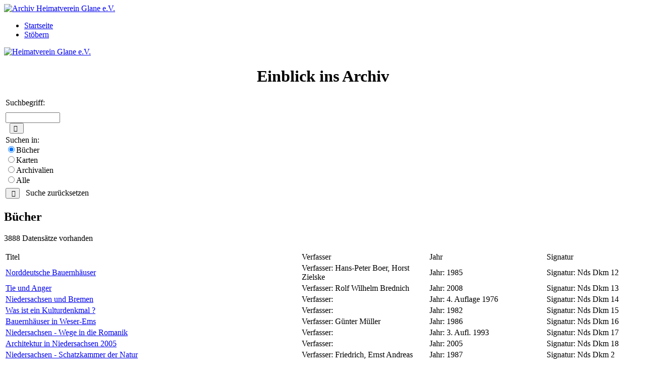

--- FILE ---
content_type: text/html; charset=UTF-8
request_url: https://www.heimatarchiv-glane.de/stoebern.php?sid=i0ek6bpkhfqi1q0f8lbjm2tqu8&&sa=1100
body_size: 32815
content:
<!DOCTYPE HTML>
<head>

<title>Heimatarchiv Glane</title>
	<meta name="description" content="">
  <meta http-equiv="Content-Type" content="text/html; charset=utf-8">
  	<meta name="KEYWORDS" content="">
	<meta name="language" content="de">
	<meta name="robots" content="index, follow">
  <link rel="stylesheet" type="text/css" href="include/template.css">
  <link rel="stylesheet" type="text/css" href="include/fontawesome.css">

  <link rel="stylesheet" type="text/css" href="include/diashow.css">

</head>
<body>
	<div id="page">
		
		<div id="header">
			<div id="header-inner">
				<div id="head-left">
						<a href="index.php"><IMG src="images/logo_archiv.png" style="width:300px;height:auto;" alt="Archiv Heimatverein Glane e.V." border="0"></a>
						
						<div id="navig1">
							<ul>
								<li><a href="index.php">Startseite</a></li>
								<li><a href="stoebern.php">Stöbern</a></li>
							</ul>
						</div>
				</div>
				<div id="head-right">
					<a href="http://www.heimatverein-glane.de" target="_blank"><IMG src="images/logo_heimatverein.png" style="width:150px;height:auto;" alt="Heimatverein Glane e.V." border="0"></a>
				</div>
				<div class="clr"></div>
			</div>
		</div>
			
		
		
		<div id="wrapper">
			<div id="data">
				<div class="inner">	
					<h1 style="text-align:center">Einblick ins Archiv</h1>
						<form action='stoebern.php?sid=l21t8qh5clm9hnmqome73sc4ka' method=post style="display:inline;">
<table class="form"><tr><td style="width:100px">Suchbegriff:<br><input style="width:90%; margin-top:10px;" name="such" size="50" >&nbsp;&nbsp;<input type="hidden" name="kn" value="1"><input type="submit" value="&#xf061;&nbsp;">
</td></tr><tr><td><div class="ber">Suchen in: </div><div class="ber"><input type="radio" id="buch" name="bereich" value="Bücher" checked><label for="buch">Bücher</label>&nbsp;&nbsp;&nbsp;&nbsp;</div><div class="ber"><input type="radio" id="karte" name="bereich" value="Karten"><label for="karte">Karten</label>&nbsp;&nbsp;&nbsp;&nbsp;</div><div class="ber"><input type="radio" id="archivalie" name="bereich" value="Archivalien"><label for="archivalie">Archivalien</label>&nbsp;&nbsp;&nbsp;&nbsp;</div><div class="ber"><input type="radio" id="alle" name="bereich" value="%"><label for="alle">Alle</label>&nbsp;&nbsp;&nbsp;&nbsp;</div></td></tr></table></form><form action='stoebern.php?sid=l21t8qh5clm9hnmqome73sc4ka' method=post style="display:inline;">
<table class="form" style="width:100%;"><tr><td style="width:100px"><input type="hidden" name="such" value="%"><input type="hidden" name="bereich" value="Bücher"><input type="hidden" name="kn" value="1"><input type="submit" value="&nbsp;&#xf060;">&nbsp;&nbsp;&nbsp;Suche zurücksetzen</td>
</tr></table>
</form>				</div>
			</div>
		
			<div class="clr"></div>
			
			<div id="content">	
				<div class="inner">	
					<div id="buch">					
						<h2>Bücher</h2><p>3888 Datens&auml;tze vorhanden</p>
<table class="tbl"><tr class="tbl-title-row"><td>Titel</td><td>Verfasser</td><td>Jahr</td><td style="width:15%;">Signatur</td></tr>
<tr class="ungerade"><td><a name=1474></a><a href="inhalt.php?sid=l21t8qh5clm9hnmqome73sc4ka&&buch=1474&&sa=1100&&seite=1&&title=Norddeutsche Bauernhäuser&&art=b#content">Norddeutsche Bauernhäuser</a></td>
											<td><span class="tbl-title">Verfasser: </span>Hans-Peter Boer, Horst Zielske</td>
											<td><span class="tbl-title">Jahr: </span>1985</td>
											<td><span class="tbl-title">Signatur: </span>Nds Dkm 12</td></tr>
<tr class="gerade"><td><a name=1506></a><a href="inhalt.php?sid=l21t8qh5clm9hnmqome73sc4ka&&buch=1506&&sa=1100&&seite=1&&title=Tie und Anger&&art=b#content">Tie und Anger</a></td>
											<td><span class="tbl-title">Verfasser: </span>Rolf Wilhelm Brednich</td>
											<td><span class="tbl-title">Jahr: </span>2008</td>
											<td><span class="tbl-title">Signatur: </span>Nds Dkm 13</td></tr>
<tr class="ungerade"><td><a name=1719></a><a href="inhalt.php?sid=l21t8qh5clm9hnmqome73sc4ka&&buch=1719&&sa=1100&&seite=1&&title=Niedersachsen und Bremen&&art=b#content">Niedersachsen und Bremen</a></td>
											<td><span class="tbl-title">Verfasser: </span></td>
											<td><span class="tbl-title">Jahr: </span>4. Auflage 1976</td>
											<td><span class="tbl-title">Signatur: </span>Nds Dkm 14</td></tr>
<tr class="gerade"><td><a name=2436></a><a href="inhalt.php?sid=l21t8qh5clm9hnmqome73sc4ka&&buch=2436&&sa=1100&&seite=1&&title=Was ist ein Kulturdenkmal ?&&art=b#content">Was ist ein Kulturdenkmal ?</a></td>
											<td><span class="tbl-title">Verfasser: </span></td>
											<td><span class="tbl-title">Jahr: </span>1982</td>
											<td><span class="tbl-title">Signatur: </span>Nds Dkm 15</td></tr>
<tr class="ungerade"><td><a name=2488></a><a href="inhalt.php?sid=l21t8qh5clm9hnmqome73sc4ka&&buch=2488&&sa=1100&&seite=1&&title=Bauernhäuser in Weser-Ems&&art=b#content">Bauernhäuser in Weser-Ems</a></td>
											<td><span class="tbl-title">Verfasser: </span>Günter Müller</td>
											<td><span class="tbl-title">Jahr: </span>1986</td>
											<td><span class="tbl-title">Signatur: </span>Nds Dkm 16</td></tr>
<tr class="gerade"><td><a name=2537></a><a href="inhalt.php?sid=l21t8qh5clm9hnmqome73sc4ka&&buch=2537&&sa=1100&&seite=1&&title=Niedersachsen - Wege in die Romanik&&art=b#content">Niedersachsen - Wege in die Romanik</a></td>
											<td><span class="tbl-title">Verfasser: </span></td>
											<td><span class="tbl-title">Jahr: </span>3. Aufl. 1993</td>
											<td><span class="tbl-title">Signatur: </span>Nds Dkm 17</td></tr>
<tr class="ungerade"><td><a name=3450></a><a href="inhalt.php?sid=l21t8qh5clm9hnmqome73sc4ka&&buch=3450&&sa=1100&&seite=1&&title=Architektur in Niedersachsen 2005&&art=b#content">Architektur in Niedersachsen 2005</a></td>
											<td><span class="tbl-title">Verfasser: </span></td>
											<td><span class="tbl-title">Jahr: </span>2005</td>
											<td><span class="tbl-title">Signatur: </span>Nds Dkm 18</td></tr>
<tr class="gerade"><td><a name=426></a><a href="inhalt.php?sid=l21t8qh5clm9hnmqome73sc4ka&&buch=426&&sa=1100&&seite=1&&title=Niedersachsen - Schatzkammer der Natur&&art=b#content">Niedersachsen - Schatzkammer der Natur</a></td>
											<td><span class="tbl-title">Verfasser: </span>Friedrich, Ernst Andreas</td>
											<td><span class="tbl-title">Jahr: </span>1987</td>
											<td><span class="tbl-title">Signatur: </span>Nds Dkm 2</td></tr>
<tr class="ungerade"><td><a name=427></a><a href="inhalt.php?sid=l21t8qh5clm9hnmqome73sc4ka&&buch=427&&sa=1100&&seite=1&&title=Wenn Steine reden könnten - aus Niedersachsens Geschichte&&art=b#content">Wenn Steine reden könnten - aus Niedersachsens Geschichte</a></td>
											<td><span class="tbl-title">Verfasser: </span>Friedrich, Ernst Andreas</td>
											<td><span class="tbl-title">Jahr: </span>1989</td>
											<td><span class="tbl-title">Signatur: </span>Nds Dkm 3</td></tr>
<tr class="gerade"><td><a name=428></a><a href="inhalt.php?sid=l21t8qh5clm9hnmqome73sc4ka&&buch=428&&sa=1100&&seite=1&&title=Denkmalschutz in Niedersachsen&&art=b#content">Denkmalschutz in Niedersachsen</a></td>
											<td><span class="tbl-title">Verfasser: </span></td>
											<td><span class="tbl-title">Jahr: </span>o. J.</td>
											<td><span class="tbl-title">Signatur: </span>Nds Dkm 4</td></tr>
<tr class="ungerade"><td><a name=429></a><a href="inhalt.php?sid=l21t8qh5clm9hnmqome73sc4ka&&buch=429&&sa=1100&&seite=1&&title=Museen in Niedersachsen&&art=b#content">Museen in Niedersachsen</a></td>
											<td><span class="tbl-title">Verfasser: </span></td>
											<td><span class="tbl-title">Jahr: </span>Hannover, 1989 (2. überarb. Auflage o. J.)</td>
											<td><span class="tbl-title">Signatur: </span>Nds Dkm 5</td></tr>
<tr class="gerade"><td><a name=430></a><a href="inhalt.php?sid=l21t8qh5clm9hnmqome73sc4ka&&buch=430&&sa=1100&&seite=1&&title=Baudenkmale in Niedersachsen&&art=b#content">Baudenkmale in Niedersachsen</a></td>
											<td><span class="tbl-title">Verfasser: </span></td>
											<td><span class="tbl-title">Jahr: </span>1990</td>
											<td><span class="tbl-title">Signatur: </span>Nds Dkm 6</td></tr>
<tr class="ungerade"><td><a name=868></a><a href="inhalt.php?sid=l21t8qh5clm9hnmqome73sc4ka&&buch=868&&sa=1100&&seite=1&&title=Alte Bauernhäuser zwischen Weser und Ems&&art=b#content">Alte Bauernhäuser zwischen Weser und Ems</a></td>
											<td><span class="tbl-title">Verfasser: </span>Helmut Ottenjann</td>
											<td><span class="tbl-title">Jahr: </span>1979</td>
											<td><span class="tbl-title">Signatur: </span>Nds Dkm 7</td></tr>
<tr class="gerade"><td><a name=869></a><a href="inhalt.php?sid=l21t8qh5clm9hnmqome73sc4ka&&buch=869&&sa=1100&&seite=1&&title=Die städtebauliche Ordnung in Stadt und Land&&art=b#content">Die städtebauliche Ordnung in Stadt und Land</a></td>
											<td><span class="tbl-title">Verfasser: </span>Eberhard Herzner</td>
											<td><span class="tbl-title">Jahr: </span>1965</td>
											<td><span class="tbl-title">Signatur: </span>Nds Dkm 8</td></tr>
<tr class="ungerade"><td><a name=925></a><a href="inhalt.php?sid=l21t8qh5clm9hnmqome73sc4ka&&buch=925&&sa=1100&&seite=1&&title=Die Geschichte der Harzburg&&art=b#content">Die Geschichte der Harzburg</a></td>
											<td><span class="tbl-title">Verfasser: </span>Heinrich Spier</td>
											<td><span class="tbl-title">Jahr: </span>1985</td>
											<td><span class="tbl-title">Signatur: </span>Nds Dkm 9</td></tr>
<tr class="gerade"><td><a name=689></a><a href="inhalt.php?sid=l21t8qh5clm9hnmqome73sc4ka&&buch=689&&sa=1100&&seite=1&&title=Zehn Jahre Land Niedersachsen&&art=b#content">Zehn Jahre Land Niedersachsen</a></td>
											<td><span class="tbl-title">Verfasser: </span>Treue, Wilhelm</td>
											<td><span class="tbl-title">Jahr: </span>Hannover 1956</td>
											<td><span class="tbl-title">Signatur: </span>Nds Ges 1</td></tr>
<tr class="ungerade"><td><a name=824></a><a href="inhalt.php?sid=l21t8qh5clm9hnmqome73sc4ka&&buch=824&&sa=1100&&seite=1&&title=Gebiets- und Verwaltungsreform in Niedersachsen 1965 - 1978&&art=b#content">Gebiets- und Verwaltungsreform in Niedersachsen 1965 - 1978</a></td>
											<td><span class="tbl-title">Verfasser: </span>Georg-Christoph von Unruh</td>
											<td><span class="tbl-title">Jahr: </span>1978</td>
											<td><span class="tbl-title">Signatur: </span>Nds Ges 10</td></tr>
<tr class="gerade"><td><a name=823></a><a href="inhalt.php?sid=l21t8qh5clm9hnmqome73sc4ka&&buch=823&&sa=1100&&seite=1&&title=Porträt eines Parlaments - Der Niedersächsische Landtag 1947 - 1967&&art=b#content">Porträt eines Parlaments - Der Niedersächsische Landtag 1947 - 1967</a></td>
											<td><span class="tbl-title">Verfasser: </span></td>
											<td><span class="tbl-title">Jahr: </span>1967</td>
											<td><span class="tbl-title">Signatur: </span>Nds Ges 11</td></tr>
<tr class="ungerade"><td><a name=821></a><a href="inhalt.php?sid=l21t8qh5clm9hnmqome73sc4ka&&buch=821&&sa=1100&&seite=1&&title=Niedersachsen - Konturen eines Bundeslandes&&art=b#content">Niedersachsen - Konturen eines Bundeslandes</a></td>
											<td><span class="tbl-title">Verfasser: </span>Eckard von Oheimb</td>
											<td><span class="tbl-title">Jahr: </span>1980</td>
											<td><span class="tbl-title">Signatur: </span>Nds Ges 12</td></tr>
<tr class="gerade"><td><a name=820></a><a href="inhalt.php?sid=l21t8qh5clm9hnmqome73sc4ka&&buch=820&&sa=1100&&seite=1&&title=Niedersachsen - Ein  Porträt&&art=b#content">Niedersachsen - Ein  Porträt</a></td>
											<td><span class="tbl-title">Verfasser: </span></td>
											<td><span class="tbl-title">Jahr: </span>1999</td>
											<td><span class="tbl-title">Signatur: </span>Nds Ges 13</td></tr>
<tr class="ungerade"><td><a name=818></a><a href="inhalt.php?sid=l21t8qh5clm9hnmqome73sc4ka&&buch=818&&sa=1100&&seite=1&&title=Das Ortschaftsrecht des Landes Niedersachsen&&art=b#content">Das Ortschaftsrecht des Landes Niedersachsen</a></td>
											<td><span class="tbl-title">Verfasser: </span>Günter Benne</td>
											<td><span class="tbl-title">Jahr: </span>1982</td>
											<td><span class="tbl-title">Signatur: </span>Nds Ges 14</td></tr>
<tr class="gerade"><td><a name=817></a><a href="inhalt.php?sid=l21t8qh5clm9hnmqome73sc4ka&&buch=817&&sa=1100&&seite=1&&title=Kommunalpolitik und Kommunalwahlen in Niedersachsen&&art=b#content">Kommunalpolitik und Kommunalwahlen in Niedersachsen</a></td>
											<td><span class="tbl-title">Verfasser: </span>Gottfried Leder, Wolfgang-Uwe Friedrich</td>
											<td><span class="tbl-title">Jahr: </span>1986</td>
											<td><span class="tbl-title">Signatur: </span>Nds Ges 15</td></tr>
<tr class="ungerade"><td><a name=816></a><a href="inhalt.php?sid=l21t8qh5clm9hnmqome73sc4ka&&buch=816&&sa=1100&&seite=1&&title=Verfassung und Verwaltungsaufbau des Landes Niedersachsen&&art=b#content">Verfassung und Verwaltungsaufbau des Landes Niedersachsen</a></td>
											<td><span class="tbl-title">Verfasser: </span>Dr. Fritz Otto</td>
											<td><span class="tbl-title">Jahr: </span>4. Auflage o. J. (1956)</td>
											<td><span class="tbl-title">Signatur: </span>Nds Ges 16</td></tr>
<tr class="gerade"><td><a name=815></a><a href="inhalt.php?sid=l21t8qh5clm9hnmqome73sc4ka&&buch=815&&sa=1100&&seite=1&&title=Niedersächsische Sachverständigenkommission zur Fortentwicklung des Kommunalverfassungsrechts - Bericht April 1978&&art=b#content">Niedersächsische Sachverständigenkommission zur Fortentwicklung des Kommunalverfassungsrechts - Bericht April 1978</a></td>
											<td><span class="tbl-title">Verfasser: </span></td>
											<td><span class="tbl-title">Jahr: </span>1978</td>
											<td><span class="tbl-title">Signatur: </span>Nds Ges 17</td></tr>
<tr class="ungerade"><td><a name=856></a><a href="inhalt.php?sid=l21t8qh5clm9hnmqome73sc4ka&&buch=856&&sa=1100&&seite=1&&title=Die Verabschiedung der Niedersächsischen Verfassung&&art=b#content">Die Verabschiedung der Niedersächsischen Verfassung</a></td>
											<td><span class="tbl-title">Verfasser: </span></td>
											<td><span class="tbl-title">Jahr: </span>1993</td>
											<td><span class="tbl-title">Signatur: </span>Nds Ges 18</td></tr>
<tr class="gerade"><td><a name=861></a><a href="inhalt.php?sid=l21t8qh5clm9hnmqome73sc4ka&&buch=861&&sa=1100&&seite=1&&title=Der Allgemeine Hannoversche Klosterfonds und die Klosterkammer Hannover&&art=b#content">Der Allgemeine Hannoversche Klosterfonds und die Klosterkammer Hannover</a></td>
											<td><span class="tbl-title">Verfasser: </span></td>
											<td><span class="tbl-title">Jahr: </span>o. J. (1975)</td>
											<td><span class="tbl-title">Signatur: </span>Nds Ges 19</td></tr>
<tr class="ungerade"><td><a name=683></a><a href="inhalt.php?sid=l21t8qh5clm9hnmqome73sc4ka&&buch=683&&sa=1100&&seite=1&&title=Woher kommt und was haben wir an Niedersachsen&&art=b#content">Woher kommt und was haben wir an Niedersachsen</a></td>
											<td><span class="tbl-title">Verfasser: </span></td>
											<td><span class="tbl-title">Jahr: </span>1996</td>
											<td><span class="tbl-title">Signatur: </span>Nds Ges 2</td></tr>
<tr class="gerade"><td><a name=934></a><a href="inhalt.php?sid=l21t8qh5clm9hnmqome73sc4ka&&buch=934&&sa=1100&&seite=1&&title=Das Niedersachsenroß&&art=b#content">Das Niedersachsenroß</a></td>
											<td><span class="tbl-title">Verfasser: </span>Peter Veddeler</td>
											<td><span class="tbl-title">Jahr: </span>1996</td>
											<td><span class="tbl-title">Signatur: </span>Nds Ges 20</td></tr>
<tr class="ungerade"><td><a name=935></a><a href="inhalt.php?sid=l21t8qh5clm9hnmqome73sc4ka&&buch=935&&sa=1100&&seite=1&&title=450 Jahre Reformation im Calenberger Land und Allgemeiner Hannoverscher Klosterfonds&&art=b#content">450 Jahre Reformation im Calenberger Land und Allgemeiner Hannoverscher Klosterfonds</a></td>
											<td><span class="tbl-title">Verfasser: </span></td>
											<td><span class="tbl-title">Jahr: </span>1993</td>
											<td><span class="tbl-title">Signatur: </span>Nds Ges 21</td></tr>
<tr class="gerade"><td><a name=923></a><a href="inhalt.php?sid=l21t8qh5clm9hnmqome73sc4ka&&buch=923&&sa=1100&&seite=1&&title=Sturmfluten&&art=b#content">Sturmfluten</a></td>
											<td><span class="tbl-title">Verfasser: </span>Johann Kramer</td>
											<td><span class="tbl-title">Jahr: </span>1983</td>
											<td><span class="tbl-title">Signatur: </span>Nds Ges 22</td></tr>
<tr class="ungerade"><td><a name=924></a><a href="inhalt.php?sid=l21t8qh5clm9hnmqome73sc4ka&&buch=924&&sa=1100&&seite=1&&title=Zwölf Ereignisse Deutscher Geschichte zwischen Harz und Nordsee 1900 - 1931&&art=b#content">Zwölf Ereignisse Deutscher Geschichte zwischen Harz und Nordsee 1900 - 1931</a></td>
											<td><span class="tbl-title">Verfasser: </span>Enno Meyer</td>
											<td><span class="tbl-title">Jahr: </span>1979</td>
											<td><span class="tbl-title">Signatur: </span>Nds Ges 23</td></tr>
<tr class="gerade"><td><a name=1068></a><a href="inhalt.php?sid=l21t8qh5clm9hnmqome73sc4ka&&buch=1068&&sa=1100&&seite=1&&title=Niedersächsische Gemeindeordnung&&art=b#content">Niedersächsische Gemeindeordnung</a></td>
											<td><span class="tbl-title">Verfasser: </span>Robert Thiele</td>
											<td><span class="tbl-title">Jahr: </span></td>
											<td><span class="tbl-title">Signatur: </span>Nds Ges 24</td></tr>
<tr class="ungerade"><td><a name=3451></a><a href="inhalt.php?sid=l21t8qh5clm9hnmqome73sc4ka&&buch=3451&&sa=1100&&seite=1&&title=Archäologie Land Niedersachsen&&art=b#content">Archäologie Land Niedersachsen</a></td>
											<td><span class="tbl-title">Verfasser: </span></td>
											<td><span class="tbl-title">Jahr: </span>2004</td>
											<td><span class="tbl-title">Signatur: </span>Nds Ges 25</td></tr>
<tr class="gerade"><td><a name=1095></a><a href="inhalt.php?sid=l21t8qh5clm9hnmqome73sc4ka&&buch=1095&&sa=1100&&seite=1&&title=Wir sind die Niedersachsen! Wer sind die Niedersachsen?&&art=b#content">Wir sind die Niedersachsen! Wer sind die Niedersachsen?</a></td>
											<td><span class="tbl-title">Verfasser: </span></td>
											<td><span class="tbl-title">Jahr: </span>1996</td>
											<td><span class="tbl-title">Signatur: </span>Nds Ges 26</td></tr>
<tr class="ungerade"><td><a name=1107></a><a href="inhalt.php?sid=l21t8qh5clm9hnmqome73sc4ka&&buch=1107&&sa=1100&&seite=1&&title=Niedersachsen in Geschichte und Gegenwart&&art=b#content">Niedersachsen in Geschichte und Gegenwart</a></td>
											<td><span class="tbl-title">Verfasser: </span>Birgit Pollmann</td>
											<td><span class="tbl-title">Jahr: </span>Hannover 1979</td>
											<td><span class="tbl-title">Signatur: </span>Nds Ges 27</td></tr>
<tr class="gerade"><td><a name=1208></a><a href="inhalt.php?sid=l21t8qh5clm9hnmqome73sc4ka&&buch=1208&&sa=1100&&seite=1&&title=Einführung in Niedersachsens Urgeschichte&&art=b#content">Einführung in Niedersachsens Urgeschichte</a></td>
											<td><span class="tbl-title">Verfasser: </span>Prof. Dr. K.H. Jacob-Friesen</td>
											<td><span class="tbl-title">Jahr: </span>1959 ff.</td>
											<td><span class="tbl-title">Signatur: </span>Nds Ges 28</td></tr>
<tr class="ungerade"><td><a name=1206></a><a href="inhalt.php?sid=l21t8qh5clm9hnmqome73sc4ka&&buch=1206&&sa=1100&&seite=1&&title=Ur- und Frühgeschichte in Niedersachsen&&art=b#content">Ur- und Frühgeschichte in Niedersachsen</a></td>
											<td><span class="tbl-title">Verfasser: </span></td>
											<td><span class="tbl-title">Jahr: </span>1991</td>
											<td><span class="tbl-title">Signatur: </span>Nds Ges 29</td></tr>
<tr class="gerade"><td><a name=790></a><a href="inhalt.php?sid=l21t8qh5clm9hnmqome73sc4ka&&buch=790&&sa=1100&&seite=1&&title=Heimat und Volkstum&&art=b#content">Heimat und Volkstum</a></td>
											<td><span class="tbl-title">Verfasser: </span>Dr. Rudolf Frenzel (Schriftleitung)</td>
											<td><span class="tbl-title">Jahr: </span>(1959 / 1960)</td>
											<td><span class="tbl-title">Signatur: </span>Nds Ges 3</td></tr>
<tr class="ungerade"><td><a name=1300></a><a href="inhalt.php?sid=l21t8qh5clm9hnmqome73sc4ka&&buch=1300&&sa=1100&&seite=1&&title=Die Juden in Niedersachsen&&art=b#content">Die Juden in Niedersachsen</a></td>
											<td><span class="tbl-title">Verfasser: </span>Zvi Asaria</td>
											<td><span class="tbl-title">Jahr: </span>1979</td>
											<td><span class="tbl-title">Signatur: </span>Nds Ges 30</td></tr>
<tr class="gerade"><td><a name=1357></a><a href="inhalt.php?sid=l21t8qh5clm9hnmqome73sc4ka&&buch=1357&&sa=1100&&seite=1&&title=Niedersachsen - Geschichte im Überblick&&art=b#content">Niedersachsen - Geschichte im Überblick</a></td>
											<td><span class="tbl-title">Verfasser: </span>Dieter Brosius</td>
											<td><span class="tbl-title">Jahr: </span>1983</td>
											<td><span class="tbl-title">Signatur: </span>Nds Ges 31</td></tr>
<tr class="ungerade"><td><a name=1356></a><a href="inhalt.php?sid=l21t8qh5clm9hnmqome73sc4ka&&buch=1356&&sa=1100&&seite=1&&title=Typisch niedersächsisch - Einst und jetzt - Land zwischen Nordsee und Harz, Elbe und Weser&&art=b#content">Typisch niedersächsisch - Einst und jetzt - Land zwischen Nordsee und Harz, Elbe und Weser</a></td>
											<td><span class="tbl-title">Verfasser: </span>Richard Carstensen</td>
											<td><span class="tbl-title">Jahr: </span>1985</td>
											<td><span class="tbl-title">Signatur: </span>Nds Ges 32</td></tr>
<tr class="gerade"><td><a name=1343></a><a href="inhalt.php?sid=l21t8qh5clm9hnmqome73sc4ka&&buch=1343&&sa=1100&&seite=1&&title=Niedersachsen -- Pferde, Stärken und Meer&&art=b#content">Niedersachsen -- Pferde, Stärken und Meer</a></td>
											<td><span class="tbl-title">Verfasser: </span>Ekkehard Böhm</td>
											<td><span class="tbl-title">Jahr: </span>2013</td>
											<td><span class="tbl-title">Signatur: </span>Nds Ges 33</td></tr>
<tr class="ungerade"><td><a name=1359></a><a href="inhalt.php?sid=l21t8qh5clm9hnmqome73sc4ka&&buch=1359&&sa=1100&&seite=1&&title=Niedersachsen II, Regierungsbezirke Hannover und Weser-Ems&&art=b#content">Niedersachsen II, Regierungsbezirke Hannover und Weser-Ems</a></td>
											<td><span class="tbl-title">Verfasser: </span></td>
											<td><span class="tbl-title">Jahr: </span>1986</td>
											<td><span class="tbl-title">Signatur: </span>Nds Ges 34</td></tr>
<tr class="gerade"><td><a name=1360></a><a href="inhalt.php?sid=l21t8qh5clm9hnmqome73sc4ka&&buch=1360&&sa=1100&&seite=1&&title=Bergen-Belsen&&art=b#content">Bergen-Belsen</a></td>
											<td><span class="tbl-title">Verfasser: </span>Eberhard Kolb</td>
											<td><span class="tbl-title">Jahr: </span>2. Auflage 1986</td>
											<td><span class="tbl-title">Signatur: </span>Nds Ges 35</td></tr>
<tr class="ungerade"><td><a name=1361></a><a href="inhalt.php?sid=l21t8qh5clm9hnmqome73sc4ka&&buch=1361&&sa=1100&&seite=1&&title=Gedenkstätten - Die Erinnerung vor Ort sichern&&art=b#content">Gedenkstätten - Die Erinnerung vor Ort sichern</a></td>
											<td><span class="tbl-title">Verfasser: </span></td>
											<td><span class="tbl-title">Jahr: </span>1992</td>
											<td><span class="tbl-title">Signatur: </span>Nds Ges 36</td></tr>
<tr class="gerade"><td><a name=1362></a><a href="inhalt.php?sid=l21t8qh5clm9hnmqome73sc4ka&&buch=1362&&sa=1100&&seite=1&&title=Das Lager Bergen-Belsen&&art=b#content">Das Lager Bergen-Belsen</a></td>
											<td><span class="tbl-title">Verfasser: </span></td>
											<td><span class="tbl-title">Jahr: </span>1983</td>
											<td><span class="tbl-title">Signatur: </span>Nds Ges 37</td></tr>
<tr class="ungerade"><td><a name=1389></a><a href="inhalt.php?sid=l21t8qh5clm9hnmqome73sc4ka&&buch=1389&&sa=1100&&seite=1&&title=Niedersachsen 1760 - 1820&&art=b#content">Niedersachsen 1760 - 1820</a></td>
											<td><span class="tbl-title">Verfasser: </span>Reinhard Oberschelp</td>
											<td><span class="tbl-title">Jahr: </span>1982</td>
											<td><span class="tbl-title">Signatur: </span>Nds Ges 38</td></tr>
<tr class="gerade"><td><a name=1429></a><a href="inhalt.php?sid=l21t8qh5clm9hnmqome73sc4ka&&buch=1429&&sa=1100&&seite=1&&title=Braunschweig und Hannover&&art=b#content">Braunschweig und Hannover</a></td>
											<td><span class="tbl-title">Verfasser: </span>Werner Knopp</td>
											<td><span class="tbl-title">Jahr: </span>1983</td>
											<td><span class="tbl-title">Signatur: </span>Nds Ges 39</td></tr>
<tr class="ungerade"><td><a name=830></a><a href="inhalt.php?sid=l21t8qh5clm9hnmqome73sc4ka&&buch=830&&sa=1100&&seite=1&&title=Reformansätze in niedersachsen 1945 - 49&&art=b#content">Reformansätze in niedersachsen 1945 - 49</a></td>
											<td><span class="tbl-title">Verfasser: </span>Birgit Pollmann</td>
											<td><span class="tbl-title">Jahr: </span></td>
											<td><span class="tbl-title">Signatur: </span>Nds Ges 4</td></tr>
<tr class="gerade"><td><a name=1470></a><a href="inhalt.php?sid=l21t8qh5clm9hnmqome73sc4ka&&buch=1470&&sa=1100&&seite=1&&title=Atlas zur Geschichte Niedersachsens&&art=b#content">Atlas zur Geschichte Niedersachsens</a></td>
											<td><span class="tbl-title">Verfasser: </span>Werner Kaemling</td>
											<td><span class="tbl-title">Jahr: </span>1987</td>
											<td><span class="tbl-title">Signatur: </span>Nds Ges 40</td></tr>
</table>
<div class="pagination">
<p>Datens&auml;tze 1101 - 1150 von 3888&nbsp;&nbsp;&nbsp;&nbsp;&nbsp;&nbsp;<br><a href="stoebern.php?sid=l21t8qh5clm9hnmqome73sc4ka&&sa=1050">Zur&uuml;ck</a> | <a href="stoebern.php?sid=l21t8qh5clm9hnmqome73sc4ka&&sa=1150">Vor</a></p><p style="padding-top:10px;">Gehe zu Seite<br><a href="stoebern.php?sid=l21t8qh5clm9hnmqome73sc4ka&&sa=0">1</a> | <a href="stoebern.php?sid=l21t8qh5clm9hnmqome73sc4ka&&sa=50">2</a> | <a href="stoebern.php?sid=l21t8qh5clm9hnmqome73sc4ka&&sa=100">3</a> | <a href="stoebern.php?sid=l21t8qh5clm9hnmqome73sc4ka&&sa=150">4</a> | <a href="stoebern.php?sid=l21t8qh5clm9hnmqome73sc4ka&&sa=200">5</a> | <a href="stoebern.php?sid=l21t8qh5clm9hnmqome73sc4ka&&sa=250">6</a> | <a href="stoebern.php?sid=l21t8qh5clm9hnmqome73sc4ka&&sa=300">7</a> | <a href="stoebern.php?sid=l21t8qh5clm9hnmqome73sc4ka&&sa=350">8</a> | <a href="stoebern.php?sid=l21t8qh5clm9hnmqome73sc4ka&&sa=400">9</a> | <a href="stoebern.php?sid=l21t8qh5clm9hnmqome73sc4ka&&sa=450">10</a> | <a href="stoebern.php?sid=l21t8qh5clm9hnmqome73sc4ka&&sa=500">11</a> | <a href="stoebern.php?sid=l21t8qh5clm9hnmqome73sc4ka&&sa=550">12</a> | <a href="stoebern.php?sid=l21t8qh5clm9hnmqome73sc4ka&&sa=600">13</a> | <a href="stoebern.php?sid=l21t8qh5clm9hnmqome73sc4ka&&sa=650">14</a> | <a href="stoebern.php?sid=l21t8qh5clm9hnmqome73sc4ka&&sa=700">15</a> | <a href="stoebern.php?sid=l21t8qh5clm9hnmqome73sc4ka&&sa=750">16</a> | <a href="stoebern.php?sid=l21t8qh5clm9hnmqome73sc4ka&&sa=800">17</a> | <a href="stoebern.php?sid=l21t8qh5clm9hnmqome73sc4ka&&sa=850">18</a> | <a href="stoebern.php?sid=l21t8qh5clm9hnmqome73sc4ka&&sa=900">19</a> | <a href="stoebern.php?sid=l21t8qh5clm9hnmqome73sc4ka&&sa=950">20</a> | <a href="stoebern.php?sid=l21t8qh5clm9hnmqome73sc4ka&&sa=1000">21</a> | <a href="stoebern.php?sid=l21t8qh5clm9hnmqome73sc4ka&&sa=1050">22</a> | <b>23</b> | <a href="stoebern.php?sid=l21t8qh5clm9hnmqome73sc4ka&&sa=1150">24</a> | <a href="stoebern.php?sid=l21t8qh5clm9hnmqome73sc4ka&&sa=1200">25</a> | <a href="stoebern.php?sid=l21t8qh5clm9hnmqome73sc4ka&&sa=1250">26</a> | <a href="stoebern.php?sid=l21t8qh5clm9hnmqome73sc4ka&&sa=1300">27</a> | <a href="stoebern.php?sid=l21t8qh5clm9hnmqome73sc4ka&&sa=1350">28</a> | <a href="stoebern.php?sid=l21t8qh5clm9hnmqome73sc4ka&&sa=1400">29</a> | <a href="stoebern.php?sid=l21t8qh5clm9hnmqome73sc4ka&&sa=1450">30</a> | <a href="stoebern.php?sid=l21t8qh5clm9hnmqome73sc4ka&&sa=1500">31</a> | <a href="stoebern.php?sid=l21t8qh5clm9hnmqome73sc4ka&&sa=1550">32</a> | <a href="stoebern.php?sid=l21t8qh5clm9hnmqome73sc4ka&&sa=1600">33</a> | <a href="stoebern.php?sid=l21t8qh5clm9hnmqome73sc4ka&&sa=1650">34</a> | <a href="stoebern.php?sid=l21t8qh5clm9hnmqome73sc4ka&&sa=1700">35</a> | <a href="stoebern.php?sid=l21t8qh5clm9hnmqome73sc4ka&&sa=1750">36</a> | <a href="stoebern.php?sid=l21t8qh5clm9hnmqome73sc4ka&&sa=1800">37</a> | <a href="stoebern.php?sid=l21t8qh5clm9hnmqome73sc4ka&&sa=1850">38</a> | <a href="stoebern.php?sid=l21t8qh5clm9hnmqome73sc4ka&&sa=1900">39</a> | <a href="stoebern.php?sid=l21t8qh5clm9hnmqome73sc4ka&&sa=1950">40</a> | <a href="stoebern.php?sid=l21t8qh5clm9hnmqome73sc4ka&&sa=2000">41</a> | <a href="stoebern.php?sid=l21t8qh5clm9hnmqome73sc4ka&&sa=2050">42</a> | <a href="stoebern.php?sid=l21t8qh5clm9hnmqome73sc4ka&&sa=2100">43</a> | <a href="stoebern.php?sid=l21t8qh5clm9hnmqome73sc4ka&&sa=2150">44</a> | <a href="stoebern.php?sid=l21t8qh5clm9hnmqome73sc4ka&&sa=2200">45</a> | <a href="stoebern.php?sid=l21t8qh5clm9hnmqome73sc4ka&&sa=2250">46</a> | <a href="stoebern.php?sid=l21t8qh5clm9hnmqome73sc4ka&&sa=2300">47</a> | <a href="stoebern.php?sid=l21t8qh5clm9hnmqome73sc4ka&&sa=2350">48</a> | <a href="stoebern.php?sid=l21t8qh5clm9hnmqome73sc4ka&&sa=2400">49</a> | <a href="stoebern.php?sid=l21t8qh5clm9hnmqome73sc4ka&&sa=2450">50</a> | <a href="stoebern.php?sid=l21t8qh5clm9hnmqome73sc4ka&&sa=2500">51</a> | <a href="stoebern.php?sid=l21t8qh5clm9hnmqome73sc4ka&&sa=2550">52</a> | <a href="stoebern.php?sid=l21t8qh5clm9hnmqome73sc4ka&&sa=2600">53</a> | <a href="stoebern.php?sid=l21t8qh5clm9hnmqome73sc4ka&&sa=2650">54</a> | <a href="stoebern.php?sid=l21t8qh5clm9hnmqome73sc4ka&&sa=2700">55</a> | <a href="stoebern.php?sid=l21t8qh5clm9hnmqome73sc4ka&&sa=2750">56</a> | <a href="stoebern.php?sid=l21t8qh5clm9hnmqome73sc4ka&&sa=2800">57</a> | <a href="stoebern.php?sid=l21t8qh5clm9hnmqome73sc4ka&&sa=2850">58</a> | <a href="stoebern.php?sid=l21t8qh5clm9hnmqome73sc4ka&&sa=2900">59</a> | <a href="stoebern.php?sid=l21t8qh5clm9hnmqome73sc4ka&&sa=2950">60</a> | <a href="stoebern.php?sid=l21t8qh5clm9hnmqome73sc4ka&&sa=3000">61</a> | <a href="stoebern.php?sid=l21t8qh5clm9hnmqome73sc4ka&&sa=3050">62</a> | <a href="stoebern.php?sid=l21t8qh5clm9hnmqome73sc4ka&&sa=3100">63</a> | <a href="stoebern.php?sid=l21t8qh5clm9hnmqome73sc4ka&&sa=3150">64</a> | <a href="stoebern.php?sid=l21t8qh5clm9hnmqome73sc4ka&&sa=3200">65</a> | <a href="stoebern.php?sid=l21t8qh5clm9hnmqome73sc4ka&&sa=3250">66</a> | <a href="stoebern.php?sid=l21t8qh5clm9hnmqome73sc4ka&&sa=3300">67</a> | <a href="stoebern.php?sid=l21t8qh5clm9hnmqome73sc4ka&&sa=3350">68</a> | <a href="stoebern.php?sid=l21t8qh5clm9hnmqome73sc4ka&&sa=3400">69</a> | <a href="stoebern.php?sid=l21t8qh5clm9hnmqome73sc4ka&&sa=3450">70</a> | <a href="stoebern.php?sid=l21t8qh5clm9hnmqome73sc4ka&&sa=3500">71</a> | <a href="stoebern.php?sid=l21t8qh5clm9hnmqome73sc4ka&&sa=3550">72</a> | <a href="stoebern.php?sid=l21t8qh5clm9hnmqome73sc4ka&&sa=3600">73</a> | <a href="stoebern.php?sid=l21t8qh5clm9hnmqome73sc4ka&&sa=3650">74</a> | <a href="stoebern.php?sid=l21t8qh5clm9hnmqome73sc4ka&&sa=3700">75</a> | <a href="stoebern.php?sid=l21t8qh5clm9hnmqome73sc4ka&&sa=3750">76</a> | <a href="stoebern.php?sid=l21t8qh5clm9hnmqome73sc4ka&&sa=3800">77</a> | <a href="stoebern.php?sid=l21t8qh5clm9hnmqome73sc4ka&&sa=3850">78</a> | </p>
</div>					</div>
				</div>
			</div>	
								
			<div class="clr"></div>
			
		</div>
			
		<div id="footer">		
				<div class="inner">	
						<div class="footer_text">
														<div><table width="100%" cellspacing="0" cellpadding="0" border="0">
    <tbody>
        <tr>
            <td>
            <h4>Heimatarchiv Glane<br />
            Averbecks Hof</h4>
            <h4>Kultur- und Begegnungszentrum<br />
            Averbecks Hof 5<br />
            49186 Bad Iburg-Glane</h4>
            <p>&nbsp;</p>
            </td>
            <td>
            <h4>Unsere &Ouml;ffnungszeiten</h4>
            <p>mittwochs von 15:00 bis 17.00 Uhr<br />
            sonntags von 15.00 bis 17.00 Uhr<br />
            und nach Vereinbarung</p>
            <p>Der Eintritt ist frei.</p>
            </td>
        </tr>
    </tbody>
</table>
<p>&nbsp;</p></div>
													</div>
					<div class="footer_logo">
						<a href="http://www.heimatverein-glane.de" target="_blank"><IMG src="images/logo_heimatverein.png" style="width:150px;height:auto;" alt="Heimatverein Glane e.V." border="0"></a>
					</div>
					<div class="clr"></div>
				</div>
		</div>
		
		<div id="navig2">
				<div class="inner">	
					<ul>
						<li><a href="index.php">Startseite</a></li>
						<li><a href="impressum.php">Impressum</a></li>
						<li><a href="datenschutz.php">Datenschutz</a></li>
					</ul>
				</div>
		</div>
			</div>
</body>
</html>
